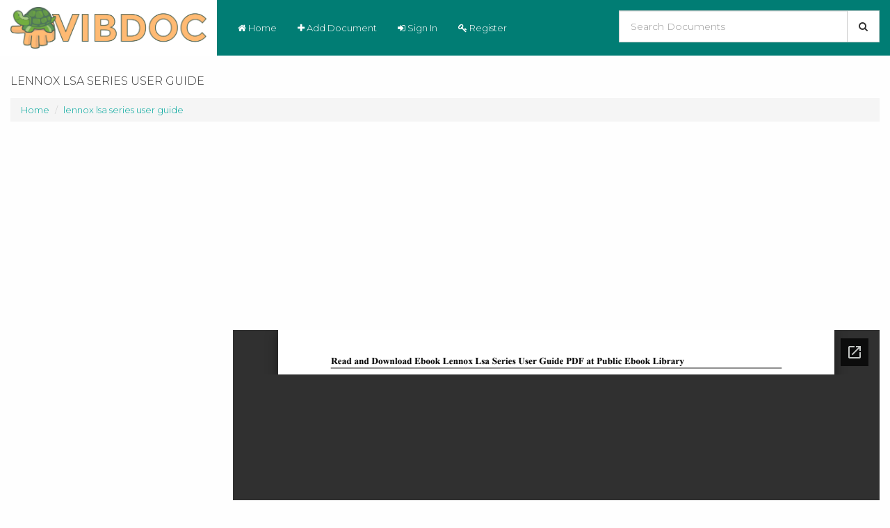

--- FILE ---
content_type: text/html; charset=UTF-8
request_url: https://v.vibdoc.com/lennox-lsa-series-user-guide.html
body_size: 5450
content:
<!DOCTYPE html>
<html lang="en">
    <head>
        <meta charset="utf-8">
        <meta http-equiv="X-UA-Compatible" content="IE=edge">
        <meta name="viewport" content="width=device-width,minimum-scale=1,initial-scale=1">

        <title>lennox lsa series user guide - PDF Free Download</title>
        <meta name="description" content="Read and Download Ebook Lennox Lsa Series User Guide PDF at Public Ebook LibraryLENNOX LSA SERIES USER GUIDE PDFDOWN...">

        <script type="application/ld+json">
            {
            "@context": "http://schema.org",
            "@type": "NewsArticle",
            "mainEntityOfPage": {
            "@type": "WebPage",
            "@id": "https://v.vibdoc.com/"
            },
            "headline": "Publishing Resources - Write A Book - PDF Download Free Professional Platform",
            "description": "Upload Ideas And Beginner Tips To Get You Started - PDF Download Free Professional Platform",
            "datePublished": "2026-01-13+0707:34:05+00:00",
            "dateModified": "2026-01-13+0707:34:05+00:00",
            "author": {
            "@type": "Person",
            "name": "Guest"            },
            "publisher": {
            "@type": "Organization",
            "name": "V.VIBDOC.COM",
            "logo": {
            "@type": "ImageObject",
            "url": "https://v.vibdoc.com/assets/img/vibdoc_logo.png",
            "width": 60,
            "height": 60
            }
            },
            "image": {
            "@type": "ImageObject",
            "url": "https://v.vibdoc.com/assets/img/vibdoc_logo.png",
            "width": 696,
            "height": 696
            }
            }
        </script>		

	    	<link rel="canonical" href="https://v.vibdoc.com/lennox-lsa-series-user-guide.html"/>
	
        <meta property="og:url" content="https://v.vibdoc.com/lennox-lsa-series-user-guide.html"/>
        <meta property="og:title" content="lennox lsa series user guide - PDF Free Download"/>
        <meta property="og:description" content="Read and Download Ebook Lennox Lsa Series User Guide PDF at Public Ebook LibraryLENNOX LSA SERIES USER GUIDE PDFDOWN..."/>
        <meta property="og:image" content="https://v.vibdoc.com/assets/img/vibdoc_logo.png"/>
        <meta property="og:site_name" content="v.vibdoc.com"/>		
        <meta property="og:type" content="website"/>

        <meta name="twitter:card" content="summary"/>
        <meta name="twitter:site" content="@v.vibdoc.com"/>
        <meta name="twitter:title" content="lennox lsa series user guide - PDF Free Download"/>
        <meta name="twitter:description" content="Read and Download Ebook Lennox Lsa Series User Guide PDF at Public Ebook LibraryLENNOX LSA SERIES USER GUIDE PDFDOWN..."/>
        <meta name="twitter:image" content="https://v.vibdoc.com/assets/img/vibdoc_logo.png"/>

        <meta name="format-detection" content="telephone=no">
        <meta name="application-name" content="v.vibdoc.com"/>
        <meta name="apple-mobile-web-app-status-bar-style" content="white"/>
        <meta name="apple-mobile-web-app-capable" content="yes"/>
        <meta name="mobile-web-app-capable" content="yes"/>

	<link rel="apple-touch-icon" sizes="57x57" href="https://v.vibdoc.com/assets/img/apple-icon-57x57.png">
	<link rel="apple-touch-icon" sizes="60x60" href="https://v.vibdoc.com/assets/img/apple-icon-60x60.png">
	<link rel="apple-touch-icon" sizes="72x72" href="https://v.vibdoc.com/assets/img/apple-icon-72x72.png">
	<link rel="apple-touch-icon" sizes="76x76" href="https://v.vibdoc.com/assets/img/apple-icon-76x76.png">
	<link rel="apple-touch-icon" sizes="114x114" href="https://v.vibdoc.com/assets/img/apple-icon-114x114.png">
	<link rel="apple-touch-icon" sizes="120x120" href="https://v.vibdoc.com/assets/img/apple-icon-120x120.png">
	<link rel="apple-touch-icon" sizes="144x144" href="https://v.vibdoc.com/assets/img/apple-icon-144x144.png">
	<link rel="apple-touch-icon" sizes="152x152" href="https://v.vibdoc.com/assets/img/apple-icon-152x152.png">
	<link rel="apple-touch-icon" sizes="180x180" href="https://v.vibdoc.com/assets/img/apple-icon-180x180.png">
	<link rel="icon" type="image/png" sizes="192x192"  href="https://v.vibdoc.com/assets/img/android-icon-192x192.png">
	<link rel="icon" type="image/png" sizes="32x32" href="https://v.vibdoc.com/assets/img/favicon-32x32.png">
	<link rel="icon" type="image/png" sizes="96x96" href="https://v.vibdoc.com/assets/img/favicon-96x96.png">
	<link rel="icon" type="image/png" sizes="16x16" href="https://v.vibdoc.com/assets/img/favicon-16x16.png">
	<link rel="manifest" href="https://v.vibdoc.com/assets/img/manifest.json">
	<meta name="msapplication-TileColor" content="#ffffff">
	<meta name="msapplication-TileImage" content="https://v.vibdoc.com/assets/img/ms-icon-144x144.png">
	<meta name="theme-color" content="#ffffff">

        <link href='https://v.vibdoc.com/assets/font-awesome/css/font-awesome.min.css' rel='stylesheet' type='text/css'>
	<link href="https://fonts.googleapis.com/css?family=Montserrat:300,400,500,600,700,900" rel="stylesheet">
        <link href='https://v.vibdoc.com/assets/css/bootstrap.min.css' rel='stylesheet' type='text/css'>
        <link href='https://v.vibdoc.com/assets/css/bootstrap-social.css' rel='stylesheet' type='text/css'>
        <link href='https://v.vibdoc.com/assets/css/minified.css?v=1.1' rel='stylesheet' type='text/css'>

        <script src="https://v.vibdoc.com/assets/js/jquery-3.2.1.min.js"></script>
        <script src="https://v.vibdoc.com/assets/js/bootstrap.min.js"></script>
		    <script async src="//pagead2.googlesyndication.com/pagead/js/adsbygoogle.js"></script>
	    <script>
		(adsbygoogle = window.adsbygoogle || []).push({
		    google_ad_client: "ca-pub-3616477420100188",
		    enable_page_level_ads: true
		});
	    </script>
	    </head>
    <body>
	<div class="header">
		<div class="navbar navbar-blue" role="navigation">
		    <div class="navbar-header">
			<a class="logo" href="https://v.vibdoc.com/">
			    <img src="https://v.vibdoc.com/assets/img/vibdoc_logo.png" style="max-height: 60px;"/>
			</a>
			<button type="button" class="navbar-toggle" data-toggle="collapse" data-target=".navbar-collapse">
			    <span class="icon-bar"></span>
			    <span class="icon-bar"></span>
			    <span class="icon-bar"></span>
			</button> 
		    </div>
		    <div class="collapse navbar-collapse">                 
			<ul class="nav navbar-nav">
			    <li class="active"><a href="https://v.vibdoc.com/"><i class="fa fa-home"></i> Home</a></li>
			        			    <li><a data-toggle="modal" data-target="#login"><i class="fa fa-plus"></i> Add Document</a></li>
    			    <li><a data-toggle="modal" data-target="#login"><i class="fa fa-sign-in"></i> Sign In</a></li>
    			    <li><a href="https://v.vibdoc.com/register"><i class="fa fa-key"></i> Register</a></li>
			    			</ul>
			<div class="search_box">
			    <form method="GET" target="_top" action="https://v.vibdoc.com/search">
				<div class="form-group">
				    <div class="input-group input-group-lg">
					<input type="text" class="form-control" name="s" id="document_search" placeholder="Search Documents">
					<div class="input-group-btn">
					    <button type="submit" class="btn btn-default"><i class="fa fa-search"></i></button>
					</div>
				    </div>
				</div>
			    </form>
			</div>
		    </div>
		</div>
	</div>
	<div class="container-fluid">
    <div class="row">
	<div class="col-sm-12">
	        	    <h1 class="page-title">
		    		lennox lsa series user guide    	    </h1>
	    	    <ul class="breadcrumb hidden-xs">
		<li><a href="https://v.vibdoc.com/">Home </a></li>
				    			<li><a href="https://v.vibdoc.com/lennox-lsa-series-user-guide.html">lennox lsa series user guide</a></li>
		    			    </ul>
	</div>
    </div>
</div>
<div class="container-fluid">
    <div class="row">
	<div class="col-lg-3 col-md-4 col-xs-12">
	    		<script async src="//pagead2.googlesyndication.com/pagead/js/adsbygoogle.js"></script>
		<!-- Responsive -->
		<ins class="adsbygoogle"
		     style="display:block"
		     data-ad-client="ca-pub-3616477420100188"
		     data-ad-slot="8915266684"
		     data-ad-format="auto"></ins>
		<script>
		(adsbygoogle = window.adsbygoogle || []).push({});
		</script>
            	    <div class="panel-recommend panel panel-default">
		<div class="panel-body">
		    <div class="row">
			<div class="col-md-12">
			    <div class="meta-info">
				Read and Download Ebook Lennox Lsa Series User Guide PDF at Public Ebook Library

LENNOX LSA SERIES USER GUIDE PDF

DOWN...			    </div>
			    
			</div>
			<div class="col-md-12">
			    <hr />
			    <span class="btn pull-left" style="padding-left: 0; padding-right: 0;"><i class="fa fa-download"></i> 3 downloads</span>
			    <span class="btn pull-left" style="padding-right: 0;"><i class="fa fa-eye"></i> 148 Views</span>
			        			    <span class="btn pull-left" style="padding-right: 0;"><i class="fa fa-file-o"></i> 6KB Size</span>
			    			</div>
		    </div>
		    <div class="row">
			<div class="col-md-12 col-xs-12">
			    <div class="download-button">
				<a href="https://v.vibdoc.com/download/lennox-lsa-series-user-guide.html" class="btn btn-success btn-block"><i class="fa fa-file-pdf-o"></i> DOWNLOAD .PDF</a>
			    </div>
			</div>
			<div class="col-md-12 col-xs-12" style="margin-top: 10px;">
			    <div class="share-box pull-left">
				<!-- Facebook -->
				<a href="https://www.facebook.com/sharer.php?u=https://v.vibdoc.com/lennox-lsa-series-user-guide.html" target="_blank" class="btn btn-social-icon btn-facebook">
				    <i class="fa fa-facebook"></i>
				</a>
				<!-- Twitter -->
				<a href="http://www.linkedin.com/shareArticle?mini=true&url=https://v.vibdoc.com/lennox-lsa-series-user-guide.html" target="_blank" class="btn btn-social-icon btn-twitter">
				    <i class="fa fa-twitter"></i>
				</a>
			    </div>
			    <div class="pull-left" style="margin-left: 5px;">
				<div class="fb-like" data-href="https://v.vibdoc.com/lennox-lsa-series-user-guide.html" data-layout="button_count" data-action="like" data-size="large" data-show-faces="false" data-share="false"></div>
			    </div>
			</div>
		    </div>
		    <div class="clearfix"></div>
		    <div id="fb-root"></div>
		    <script>
                        (function (d, s, id) {
                            var js, fjs = d.getElementsByTagName(s)[0];
                            if (d.getElementById(id))
                                return;
                            js = d.createElement(s);
                            js.id = id;
                            js.src = "//connect.facebook.net/en_GB/sdk.js#xfbml=1&version=v2.9&appId=435571610193110";
                            fjs.parentNode.insertBefore(js, fjs);
                        }(document, 'script', 'facebook-jssdk'));
		    </script>
		    <div class="fb-comments" data-href="https://v.vibdoc.com/lennox-lsa-series-user-guide.html" data-width="100%" data-numposts="6"></div>
		</div>
            </div>
	            </div>
        <div class="col-lg-9 col-md-8 col-xs-12">
            <div class="document-detail">	
		<div class="clearfix"></div>
		<div class="row">
		        		    <div class="col-md-12">
						    <script async src="//pagead2.googlesyndication.com/pagead/js/adsbygoogle.js"></script>
			    <!-- Responsive -->
			    <ins class="adsbygoogle"
				 style="display:block"
				 data-ad-client="ca-pub-3616477420100188"
				 data-ad-slot="8915266684"
				 data-ad-format="auto"></ins>
			    <script>
			    (adsbygoogle = window.adsbygoogle || []).push({});
			    </script>
			    			<div class="mb-15 hidden-xs hidden-sm">
    			    <iframe id="pdfviewer" width="100%" style="width: 99.99%;" frameborder="0" marginheight="0" marginwidth="0" src="https://docs.google.com/gview?url=https%3A%2F%2Fv.vibdoc.com%2Fdownload%2Flennox-lsa-series-user-guide.html%3Freader%3D1&embedded=true"></iframe>
    			</div>
    		    </div>
		    		    <div class="col-md-12">
			<div class="panel-recommend panel panel-default">
			    <div class="panel-body">
								    					<div class="mb-15 hidden-xs hidden-sm">
					<script async src="//pagead2.googlesyndication.com/pagead/js/adsbygoogle.js"></script>
					<!-- Responsive -->
					<ins class="adsbygoogle"
					     style="display:block"
					     data-ad-client="ca-pub-3616477420100188"
					     data-ad-slot="8915266684"
					     data-ad-format="auto"></ins>
					<script>
					(adsbygoogle = window.adsbygoogle || []).push({});
					</script>
					</div>
				    				    Read and Download Ebook Lennox Lsa Series User Guide PDF at Public Ebook Library<br />
<br />
LENNOX LSA SERIES USER GUIDE PDF<br />
<br />
DOWNLOAD: LENNOX LSA SERIES USER GUIDE PDF Want to get experience? Want to get any ideas to create new things in your life? Read Lennox Lsa Series User Guide now! By reading this book as soon as possible, you can renew the situation to get the inspirations. Yeah, this way will lead you to always think more and more. In this case, this book will be always right for you. When you can observe more about the book, you will know why you need this. When reading the PDF, you can see how the author is very reliable in using the words to create sentences. It will be also the ways how the author creates the diction to influence many people. But, it's not nonsense, it is something. Something that will lead you is thought to be better. Something that will make your feel so better. And something that will give you new things. This is it, the Lennox Lsa Series User Guide. To overcome your daily problems, related to your jobs, this book can be read page by pages. Of course, when you have no deadline jobs, you will also need what offered by this book. Why? It serves something interesting to learn. When you really love to read, reading something, what you can enjoy is the topic that you really know and understand. And here, Lennox Lsa Series User Guide will concern with what you really need now and you need actually for your future. Well, reading this book is not kind of difficult thing. You can only set aside the time for only few in away. When waiting for the list, waiting for someone, or when gong to the bed, you can take this book to read. Never worry, you can save it into the computer device or save it in your gadget. So, it will not make you feel hard to bring the book everywhere. Because, the Lennox Lsa Series User Guide that we provided in this website is the soft file forms.<br />
<br />
DOWNLOAD: LENNOX LSA SERIES USER GUIDE PDF Content List Related Lennox Lsa Series User Guide are : ● ● ● ● ● ● ●<br />
<br />
lennox chp16 series user guide lennox l21 series thermostats user guide lennox 14acx series user guide lennox lc l series rooftop units user guide lennox cb28uh merit series user guide lennox hs26 elite series user guide lennox lsa l series condensing units user guide<br />
<br />
PDF File: Lennox Lsa Series User Guide<br />
<br />
1<br />
<br />
 							    </div>
			</div>
		    </div>
		</div>
            </div>
	            </div>
    </div>
</div>
<script>
    $(document).ready(function () {
        var inner_height = $(window).innerHeight() - 250;
        $('#pdfviewer').css({"height": inner_height + "px"});
    });
</script>
    <footer class="footer" style="margin-top: 60px;">
        <div class="container-fluid">
            Copyright &copy; 2026 V.VIBDOC.COM. All rights reserved.
	    <div class="pull-right">
		<span><a href="https://v.vibdoc.com/about">About Us</a></span> | 
		<span><a href="https://v.vibdoc.com/privacy">Privacy Policy</a></span> |  
		<span><a href="https://v.vibdoc.com/term">Terms of Service</a></span> |  
		<span><a href="https://v.vibdoc.com/copyright">Copyright</a></span> | 
		<span><a href="https://v.vibdoc.com/contact">Contact Us</a></span>
	    </div>
        </div>
    </footer>    

    <!-- Modal -->
    <div class="modal fade" id="login" tabindex="-1" role="dialog" aria-labelledby="myModalLabel">
        <div class="modal-dialog" role="document">
            <div class="modal-content">
                <div class="modal-header">
                    <button type="button" class="close" data-dismiss="modal" aria-label="Close" on="tap:login.close"><span aria-hidden="true">&times;</span></button>
                    <h4 class="modal-title" id="add-note-label">Sign In</h4>
                </div>
                <div class="modal-body">
		    <form action="https://v.vibdoc.com/login" method="post">
			<div class="form-group">
			    <label class="sr-only" for="email">Email</label>
			    <input class="form-input form-control" type="text" name="email" id="email" value="" placeholder="Email" />
			</div>
			<div class="form-group">
			    <label class="sr-only" for="password">Password</label>
			    <input class="form-input form-control" type="password" name="password" id="password" value="" placeholder="Password" />
			</div>
			<div class="form-group">
			    <div class="checkbox">
				<label class="form-checkbox">
				    <input type="checkbox" name="remember" value="1"  />
				    <i class="form-icon"></i> Remember me
				</label>
				<label class="pull-right"><a href="https://v.vibdoc.com/forgot">Forgot password?</a></label>
			    </div>
			    
			</div>
			<button class="btn btn-primary btn-block" type="submit">Sign In</button>
		    </form>		    
		    <hr style="margin-top: 15px;" />
		    <a href="https://v.vibdoc.com/login/facebook" class="btn btn-facebook btn-block"><i class="fa fa-facebook"></i> Login with Facebook</a>
                    <a href="https://v.vibdoc.com/login/google" class="btn btn-google btn-block"><i class="fa fa-google"></i> Login with Google</a>
                </div>
            </div>
        </div>
    </div>
    


<!-- Google tag (gtag.js) -->
<script async src="https://www.googletagmanager.com/gtag/js?id=G-ZC1Q65B00D"></script>
<script>
  window.dataLayer = window.dataLayer || [];
  function gtag(){dataLayer.push(arguments);}
  gtag('js', new Date());

  gtag('config', 'G-ZC1Q65B00D');
</script>

	
    <script src="https://v.vibdoc.com/assets/js/jquery-ui.min.js"></script>
    <link rel="stylesheet" href="https://v.vibdoc.com/assets/css/jquery-ui.css">
    <script>
	$(function () {
	    $("#document_search").autocomplete({
		source: function (request, response) {
		    $.ajax({
			url: "https://v.vibdoc.com/suggest",
			dataType: "json",
			data: {
			    term: request.term
			},
			success: function (data) {
			    response(data);
			}
		    });
		},
		autoFill: true,
		select: function( event, ui ) {
		    $(this).val(ui.item.value);
		    $(this).parents("form").submit();
		}
	    });
	});
    </script>
<script defer src="https://static.cloudflareinsights.com/beacon.min.js/vcd15cbe7772f49c399c6a5babf22c1241717689176015" integrity="sha512-ZpsOmlRQV6y907TI0dKBHq9Md29nnaEIPlkf84rnaERnq6zvWvPUqr2ft8M1aS28oN72PdrCzSjY4U6VaAw1EQ==" data-cf-beacon='{"version":"2024.11.0","token":"84fe50022fb640f1971c7fce91d15fe6","r":1,"server_timing":{"name":{"cfCacheStatus":true,"cfEdge":true,"cfExtPri":true,"cfL4":true,"cfOrigin":true,"cfSpeedBrain":true},"location_startswith":null}}' crossorigin="anonymous"></script>
</html>


--- FILE ---
content_type: text/html; charset=utf-8
request_url: https://docs.google.com/gview?url=https%3A%2F%2Fv.vibdoc.com%2Fdownload%2Flennox-lsa-series-user-guide.html%3Freader%3D1&embedded=true
body_size: 2334
content:
<!DOCTYPE html><html lang="en" dir="ltr"><head><title>lennox-lsa-series-user-guide.html</title><link rel="stylesheet" type="text/css" href="//www.gstatic.com/_/apps-viewer/_/ss/k=apps-viewer.standalone.WAtg-DFXv6M.L.W.O/am=AAQD/d=0/rs=AC2dHMITP4573joLJ5mNxLgTS6sj10ms6g" nonce="I03eakL5VaqbVf2UjOfKPw"/></head><body><div class="ndfHFb-c4YZDc ndfHFb-c4YZDc-AHmuwe-Hr88gd-OWB6Me dif24c vhoiae LgGVmb bvmRsc ndfHFb-c4YZDc-TSZdd ndfHFb-c4YZDc-TJEFFc ndfHFb-c4YZDc-vyDMJf-aZ2wEe ndfHFb-c4YZDc-i5oIFb ndfHFb-c4YZDc-uoC0bf ndfHFb-c4YZDc-e1YmVc" aria-label="Showing viewer."><div class="ndfHFb-c4YZDc-zTETae"></div><div class="ndfHFb-c4YZDc-JNEHMb"></div><div class="ndfHFb-c4YZDc-K9a4Re"><div class="ndfHFb-c4YZDc-E7ORLb-LgbsSe ndfHFb-c4YZDc-LgbsSe-OWB6Me" aria-label="Previous"><div class="ndfHFb-c4YZDc-DH6Rkf-AHe6Kc"><div class="ndfHFb-c4YZDc-Bz112c ndfHFb-c4YZDc-DH6Rkf-Bz112c"></div></div></div><div class="ndfHFb-c4YZDc-tJiF1e-LgbsSe ndfHFb-c4YZDc-LgbsSe-OWB6Me" aria-label="Next"><div class="ndfHFb-c4YZDc-DH6Rkf-AHe6Kc"><div class="ndfHFb-c4YZDc-Bz112c ndfHFb-c4YZDc-DH6Rkf-Bz112c"></div></div></div><div class="ndfHFb-c4YZDc-q77wGc"></div><div class="ndfHFb-c4YZDc-K9a4Re-nKQ6qf ndfHFb-c4YZDc-TvD9Pc-qnnXGd" role="main"><div class="ndfHFb-c4YZDc-EglORb-ge6pde ndfHFb-c4YZDc-K9a4Re-ge6pde-Ne3sFf" role="status" tabindex="-1" aria-label="Loading"><div class="ndfHFb-c4YZDc-EglORb-ge6pde-RJLb9c ndfHFb-c4YZDc-AHmuwe-wcotoc-zTETae"><div class="ndfHFb-aZ2wEe" dir="ltr"><div class="ndfHFb-vyDMJf-aZ2wEe auswjd"><div class="aZ2wEe-pbTTYe aZ2wEe-v3pZbf"><div class="aZ2wEe-LkdAo-e9ayKc aZ2wEe-LK5yu"><div class="aZ2wEe-LkdAo aZ2wEe-hj4D6d"></div></div><div class="aZ2wEe-pehrl-TpMipd"><div class="aZ2wEe-LkdAo aZ2wEe-hj4D6d"></div></div><div class="aZ2wEe-LkdAo-e9ayKc aZ2wEe-qwU8Me"><div class="aZ2wEe-LkdAo aZ2wEe-hj4D6d"></div></div></div><div class="aZ2wEe-pbTTYe aZ2wEe-oq6NAc"><div class="aZ2wEe-LkdAo-e9ayKc aZ2wEe-LK5yu"><div class="aZ2wEe-LkdAo aZ2wEe-hj4D6d"></div></div><div class="aZ2wEe-pehrl-TpMipd"><div class="aZ2wEe-LkdAo aZ2wEe-hj4D6d"></div></div><div class="aZ2wEe-LkdAo-e9ayKc aZ2wEe-qwU8Me"><div class="aZ2wEe-LkdAo aZ2wEe-hj4D6d"></div></div></div><div class="aZ2wEe-pbTTYe aZ2wEe-gS7Ybc"><div class="aZ2wEe-LkdAo-e9ayKc aZ2wEe-LK5yu"><div class="aZ2wEe-LkdAo aZ2wEe-hj4D6d"></div></div><div class="aZ2wEe-pehrl-TpMipd"><div class="aZ2wEe-LkdAo aZ2wEe-hj4D6d"></div></div><div class="aZ2wEe-LkdAo-e9ayKc aZ2wEe-qwU8Me"><div class="aZ2wEe-LkdAo aZ2wEe-hj4D6d"></div></div></div><div class="aZ2wEe-pbTTYe aZ2wEe-nllRtd"><div class="aZ2wEe-LkdAo-e9ayKc aZ2wEe-LK5yu"><div class="aZ2wEe-LkdAo aZ2wEe-hj4D6d"></div></div><div class="aZ2wEe-pehrl-TpMipd"><div class="aZ2wEe-LkdAo aZ2wEe-hj4D6d"></div></div><div class="aZ2wEe-LkdAo-e9ayKc aZ2wEe-qwU8Me"><div class="aZ2wEe-LkdAo aZ2wEe-hj4D6d"></div></div></div></div></div></div><span class="ndfHFb-c4YZDc-EglORb-ge6pde-fmcmS ndfHFb-c4YZDc-AHmuwe-wcotoc-zTETae" aria-hidden="true">Loading&hellip;</span></div><div class="ndfHFb-c4YZDc-ujibv-nUpftc"><img class="ndfHFb-c4YZDc-ujibv-JUCs7e" src="/viewerng/thumb?ds=[base64]%3D&amp;ck=lantern&amp;dsmi=unknown&amp;authuser&amp;w=800&amp;webp=true&amp;p=proj"/></div></div></div></div><script nonce="0iLDvYiQqrZIo2Hvrzl_dg">/*

 Copyright The Closure Library Authors.
 SPDX-License-Identifier: Apache-2.0
*/
function c(a,e,f){a._preloadFailed||a.complete&&a.naturalWidth===void 0?f():a.complete&&a.naturalWidth?e():(a.addEventListener("load",function(){e()},!1),a.addEventListener("error",function(){f()},!1))}
for(var d=function(a,e,f,k){function l(){b.style.display="none"}var g=document.body.getElementsByClassName(a)[0];if(k)var b=document.getElementById(k);else{if(!g)return;b=g.getElementsByClassName(f)[0];if(!b)return}b._preloadStartTime=Date.now();b.onerror=function(){this._preloadFailed=!0};c(b,function(){b.naturalWidth<800?l():(b._preloadEndTime||(b._preloadEndTime=Date.now()),e&&(g.getElementsByClassName(e)[0].style.display="none"))},l)},h=["_initStaticViewer"],m=this||self,n;h.length&&(n=h.shift());)h.length||
d===void 0?m=m[n]&&m[n]!==Object.prototype[n]?m[n]:m[n]={}:m[n]=d;
</script><script nonce="0iLDvYiQqrZIo2Hvrzl_dg">_initStaticViewer('ndfHFb-c4YZDc-K9a4Re-nKQ6qf','ndfHFb-c4YZDc-EglORb-ge6pde','ndfHFb-c4YZDc-ujibv-JUCs7e')</script><script type="text/javascript" charset="UTF-8" src="//www.gstatic.com/_/apps-viewer/_/js/k=apps-viewer.standalone.en_US.MCBdtpN0Cwc.O/am=AAQD/d=1/rs=AC2dHMIGKWCMAWOuiMSscKNJL05KDsACkA/m=main" nonce="0iLDvYiQqrZIo2Hvrzl_dg"></script><script type="text/javascript" src="https://apis.google.com/js/client.js" nonce="0iLDvYiQqrZIo2Hvrzl_dg"></script><script type="text/javascript" nonce="0iLDvYiQqrZIo2Hvrzl_dg">_init([["0",null,null,null,null,2,null,null,null,null,0,[1],null,null,null,"https://drive.google.com",null,null,null,null,null,null,null,null,null,null,null,null,null,null,null,null,[["core-743-RC1","prod"],12,1,1],null,null,null,null,[null,null,null,null,"https://accounts.google.com/ServiceLogin?passive\u003d1209600\u0026continue\u003dhttps://docs.google.com/gview?url%3Dhttps://v.vibdoc.com/download/lennox-lsa-series-user-guide.html?reader%253D1%26embedded%3Dtrue\u0026hl\u003den-US\u0026followup\u003dhttps://docs.google.com/gview?url%3Dhttps://v.vibdoc.com/download/lennox-lsa-series-user-guide.html?reader%253D1%26embedded%3Dtrue",null,null,null,0],null,null,null,null,null,null,null,null,null,null,null,null,null,null,null,0,null,null,null,null,null,null,null,null,null,null,null,null,null,null,null,null,null,null,null,null,null,null,null,null,null,null,null,null,null,null,null,null,null,null,null,null,null,null,null,null,null,null,null,null,null,null,null,null,null,null,null,null,null,null,null,null,null,null,null,null,null,null,null,null,null,null,null,null,null,null,null,null,null,null,null,null,null,null,null,null,null,null,null,null,null,null,null,null,1],[null,"lennox-lsa-series-user-guide.html","/viewerng/thumb?ds\[base64]%3D\u0026ck\u003dlantern\u0026dsmi\u003dunknown\u0026authuser\u0026w\u003d800\u0026webp\u003dtrue\u0026p\u003dproj",null,null,null,null,null,null,"/viewerng/upload?ds\[base64]%3D\u0026ck\u003dlantern\u0026dsmi\u003dunknown\u0026authuser\u0026p\u003dproj",null,"application/pdf",null,null,1,null,"/viewerng/viewer?url\u003dhttps://v.vibdoc.com/download/lennox-lsa-series-user-guide.html?reader%3D1",null,"https://v.vibdoc.com/download/lennox-lsa-series-user-guide.html?reader\u003d1",null,null,0,null,null,null,null,null,"/viewerng/standalone/refresh?url\u003dhttps://v.vibdoc.com/download/lennox-lsa-series-user-guide.html?reader%3D1\u0026embedded\u003dtrue",[null,null,"meta?id\u003dACFrOgCCiYyR7AJyUWFMi7mwhHJWlRPs7e78KMgrEraOJMxT1j0Eaw-lFkkjoIG_OeODjVGBPj8zbhUDQeGQER30_qvZYy6_NXioMHnb0KQfTQStEl5Dnsnb1uv84bGMzHkyCMZMx_qUwcTGRAvV","img?id\u003dACFrOgCCiYyR7AJyUWFMi7mwhHJWlRPs7e78KMgrEraOJMxT1j0Eaw-lFkkjoIG_OeODjVGBPj8zbhUDQeGQER30_qvZYy6_NXioMHnb0KQfTQStEl5Dnsnb1uv84bGMzHkyCMZMx_qUwcTGRAvV","press?id\u003dACFrOgCCiYyR7AJyUWFMi7mwhHJWlRPs7e78KMgrEraOJMxT1j0Eaw-lFkkjoIG_OeODjVGBPj8zbhUDQeGQER30_qvZYy6_NXioMHnb0KQfTQStEl5Dnsnb1uv84bGMzHkyCMZMx_qUwcTGRAvV","status?id\u003dACFrOgCCiYyR7AJyUWFMi7mwhHJWlRPs7e78KMgrEraOJMxT1j0Eaw-lFkkjoIG_OeODjVGBPj8zbhUDQeGQER30_qvZYy6_NXioMHnb0KQfTQStEl5Dnsnb1uv84bGMzHkyCMZMx_qUwcTGRAvV","https://doc-00-bk-apps-viewer.googleusercontent.com/viewer/secure/pdf/3nb9bdfcv3e2h2k1cmql0ee9cvc5lole/jr4a113qansjcfcsbqa844jeh2j3fm5j/1768264425000/lantern/*/ACFrOgCCiYyR7AJyUWFMi7mwhHJWlRPs7e78KMgrEraOJMxT1j0Eaw-lFkkjoIG_OeODjVGBPj8zbhUDQeGQER30_qvZYy6_NXioMHnb0KQfTQStEl5Dnsnb1uv84bGMzHkyCMZMx_qUwcTGRAvV",null,"presspage?id\u003dACFrOgCCiYyR7AJyUWFMi7mwhHJWlRPs7e78KMgrEraOJMxT1j0Eaw-lFkkjoIG_OeODjVGBPj8zbhUDQeGQER30_qvZYy6_NXioMHnb0KQfTQStEl5Dnsnb1uv84bGMzHkyCMZMx_qUwcTGRAvV"],null,null,null,"html"],"","",2]);</script></body></html>

--- FILE ---
content_type: text/html; charset=utf-8
request_url: https://www.google.com/recaptcha/api2/aframe
body_size: 267
content:
<!DOCTYPE HTML><html><head><meta http-equiv="content-type" content="text/html; charset=UTF-8"></head><body><script nonce="GplVBiod-me-Y5-t9MxZXA">/** Anti-fraud and anti-abuse applications only. See google.com/recaptcha */ try{var clients={'sodar':'https://pagead2.googlesyndication.com/pagead/sodar?'};window.addEventListener("message",function(a){try{if(a.source===window.parent){var b=JSON.parse(a.data);var c=clients[b['id']];if(c){var d=document.createElement('img');d.src=c+b['params']+'&rc='+(localStorage.getItem("rc::a")?sessionStorage.getItem("rc::b"):"");window.document.body.appendChild(d);sessionStorage.setItem("rc::e",parseInt(sessionStorage.getItem("rc::e")||0)+1);localStorage.setItem("rc::h",'1768264496651');}}}catch(b){}});window.parent.postMessage("_grecaptcha_ready", "*");}catch(b){}</script></body></html>